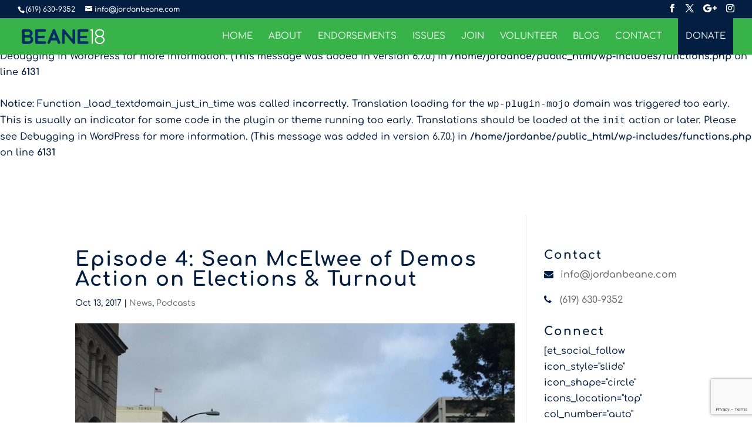

--- FILE ---
content_type: text/html; charset=utf-8
request_url: https://www.google.com/recaptcha/api2/anchor?ar=1&k=6Lc20dMbAAAAAA-8MpmaORq9UKhRmtIcnq-Y6YSH&co=aHR0cHM6Ly9qb3JkYW5iZWFuZS5jb206NDQz&hl=en&v=PoyoqOPhxBO7pBk68S4YbpHZ&size=invisible&anchor-ms=20000&execute-ms=30000&cb=80okwxtdo4ih
body_size: 48584
content:
<!DOCTYPE HTML><html dir="ltr" lang="en"><head><meta http-equiv="Content-Type" content="text/html; charset=UTF-8">
<meta http-equiv="X-UA-Compatible" content="IE=edge">
<title>reCAPTCHA</title>
<style type="text/css">
/* cyrillic-ext */
@font-face {
  font-family: 'Roboto';
  font-style: normal;
  font-weight: 400;
  font-stretch: 100%;
  src: url(//fonts.gstatic.com/s/roboto/v48/KFO7CnqEu92Fr1ME7kSn66aGLdTylUAMa3GUBHMdazTgWw.woff2) format('woff2');
  unicode-range: U+0460-052F, U+1C80-1C8A, U+20B4, U+2DE0-2DFF, U+A640-A69F, U+FE2E-FE2F;
}
/* cyrillic */
@font-face {
  font-family: 'Roboto';
  font-style: normal;
  font-weight: 400;
  font-stretch: 100%;
  src: url(//fonts.gstatic.com/s/roboto/v48/KFO7CnqEu92Fr1ME7kSn66aGLdTylUAMa3iUBHMdazTgWw.woff2) format('woff2');
  unicode-range: U+0301, U+0400-045F, U+0490-0491, U+04B0-04B1, U+2116;
}
/* greek-ext */
@font-face {
  font-family: 'Roboto';
  font-style: normal;
  font-weight: 400;
  font-stretch: 100%;
  src: url(//fonts.gstatic.com/s/roboto/v48/KFO7CnqEu92Fr1ME7kSn66aGLdTylUAMa3CUBHMdazTgWw.woff2) format('woff2');
  unicode-range: U+1F00-1FFF;
}
/* greek */
@font-face {
  font-family: 'Roboto';
  font-style: normal;
  font-weight: 400;
  font-stretch: 100%;
  src: url(//fonts.gstatic.com/s/roboto/v48/KFO7CnqEu92Fr1ME7kSn66aGLdTylUAMa3-UBHMdazTgWw.woff2) format('woff2');
  unicode-range: U+0370-0377, U+037A-037F, U+0384-038A, U+038C, U+038E-03A1, U+03A3-03FF;
}
/* math */
@font-face {
  font-family: 'Roboto';
  font-style: normal;
  font-weight: 400;
  font-stretch: 100%;
  src: url(//fonts.gstatic.com/s/roboto/v48/KFO7CnqEu92Fr1ME7kSn66aGLdTylUAMawCUBHMdazTgWw.woff2) format('woff2');
  unicode-range: U+0302-0303, U+0305, U+0307-0308, U+0310, U+0312, U+0315, U+031A, U+0326-0327, U+032C, U+032F-0330, U+0332-0333, U+0338, U+033A, U+0346, U+034D, U+0391-03A1, U+03A3-03A9, U+03B1-03C9, U+03D1, U+03D5-03D6, U+03F0-03F1, U+03F4-03F5, U+2016-2017, U+2034-2038, U+203C, U+2040, U+2043, U+2047, U+2050, U+2057, U+205F, U+2070-2071, U+2074-208E, U+2090-209C, U+20D0-20DC, U+20E1, U+20E5-20EF, U+2100-2112, U+2114-2115, U+2117-2121, U+2123-214F, U+2190, U+2192, U+2194-21AE, U+21B0-21E5, U+21F1-21F2, U+21F4-2211, U+2213-2214, U+2216-22FF, U+2308-230B, U+2310, U+2319, U+231C-2321, U+2336-237A, U+237C, U+2395, U+239B-23B7, U+23D0, U+23DC-23E1, U+2474-2475, U+25AF, U+25B3, U+25B7, U+25BD, U+25C1, U+25CA, U+25CC, U+25FB, U+266D-266F, U+27C0-27FF, U+2900-2AFF, U+2B0E-2B11, U+2B30-2B4C, U+2BFE, U+3030, U+FF5B, U+FF5D, U+1D400-1D7FF, U+1EE00-1EEFF;
}
/* symbols */
@font-face {
  font-family: 'Roboto';
  font-style: normal;
  font-weight: 400;
  font-stretch: 100%;
  src: url(//fonts.gstatic.com/s/roboto/v48/KFO7CnqEu92Fr1ME7kSn66aGLdTylUAMaxKUBHMdazTgWw.woff2) format('woff2');
  unicode-range: U+0001-000C, U+000E-001F, U+007F-009F, U+20DD-20E0, U+20E2-20E4, U+2150-218F, U+2190, U+2192, U+2194-2199, U+21AF, U+21E6-21F0, U+21F3, U+2218-2219, U+2299, U+22C4-22C6, U+2300-243F, U+2440-244A, U+2460-24FF, U+25A0-27BF, U+2800-28FF, U+2921-2922, U+2981, U+29BF, U+29EB, U+2B00-2BFF, U+4DC0-4DFF, U+FFF9-FFFB, U+10140-1018E, U+10190-1019C, U+101A0, U+101D0-101FD, U+102E0-102FB, U+10E60-10E7E, U+1D2C0-1D2D3, U+1D2E0-1D37F, U+1F000-1F0FF, U+1F100-1F1AD, U+1F1E6-1F1FF, U+1F30D-1F30F, U+1F315, U+1F31C, U+1F31E, U+1F320-1F32C, U+1F336, U+1F378, U+1F37D, U+1F382, U+1F393-1F39F, U+1F3A7-1F3A8, U+1F3AC-1F3AF, U+1F3C2, U+1F3C4-1F3C6, U+1F3CA-1F3CE, U+1F3D4-1F3E0, U+1F3ED, U+1F3F1-1F3F3, U+1F3F5-1F3F7, U+1F408, U+1F415, U+1F41F, U+1F426, U+1F43F, U+1F441-1F442, U+1F444, U+1F446-1F449, U+1F44C-1F44E, U+1F453, U+1F46A, U+1F47D, U+1F4A3, U+1F4B0, U+1F4B3, U+1F4B9, U+1F4BB, U+1F4BF, U+1F4C8-1F4CB, U+1F4D6, U+1F4DA, U+1F4DF, U+1F4E3-1F4E6, U+1F4EA-1F4ED, U+1F4F7, U+1F4F9-1F4FB, U+1F4FD-1F4FE, U+1F503, U+1F507-1F50B, U+1F50D, U+1F512-1F513, U+1F53E-1F54A, U+1F54F-1F5FA, U+1F610, U+1F650-1F67F, U+1F687, U+1F68D, U+1F691, U+1F694, U+1F698, U+1F6AD, U+1F6B2, U+1F6B9-1F6BA, U+1F6BC, U+1F6C6-1F6CF, U+1F6D3-1F6D7, U+1F6E0-1F6EA, U+1F6F0-1F6F3, U+1F6F7-1F6FC, U+1F700-1F7FF, U+1F800-1F80B, U+1F810-1F847, U+1F850-1F859, U+1F860-1F887, U+1F890-1F8AD, U+1F8B0-1F8BB, U+1F8C0-1F8C1, U+1F900-1F90B, U+1F93B, U+1F946, U+1F984, U+1F996, U+1F9E9, U+1FA00-1FA6F, U+1FA70-1FA7C, U+1FA80-1FA89, U+1FA8F-1FAC6, U+1FACE-1FADC, U+1FADF-1FAE9, U+1FAF0-1FAF8, U+1FB00-1FBFF;
}
/* vietnamese */
@font-face {
  font-family: 'Roboto';
  font-style: normal;
  font-weight: 400;
  font-stretch: 100%;
  src: url(//fonts.gstatic.com/s/roboto/v48/KFO7CnqEu92Fr1ME7kSn66aGLdTylUAMa3OUBHMdazTgWw.woff2) format('woff2');
  unicode-range: U+0102-0103, U+0110-0111, U+0128-0129, U+0168-0169, U+01A0-01A1, U+01AF-01B0, U+0300-0301, U+0303-0304, U+0308-0309, U+0323, U+0329, U+1EA0-1EF9, U+20AB;
}
/* latin-ext */
@font-face {
  font-family: 'Roboto';
  font-style: normal;
  font-weight: 400;
  font-stretch: 100%;
  src: url(//fonts.gstatic.com/s/roboto/v48/KFO7CnqEu92Fr1ME7kSn66aGLdTylUAMa3KUBHMdazTgWw.woff2) format('woff2');
  unicode-range: U+0100-02BA, U+02BD-02C5, U+02C7-02CC, U+02CE-02D7, U+02DD-02FF, U+0304, U+0308, U+0329, U+1D00-1DBF, U+1E00-1E9F, U+1EF2-1EFF, U+2020, U+20A0-20AB, U+20AD-20C0, U+2113, U+2C60-2C7F, U+A720-A7FF;
}
/* latin */
@font-face {
  font-family: 'Roboto';
  font-style: normal;
  font-weight: 400;
  font-stretch: 100%;
  src: url(//fonts.gstatic.com/s/roboto/v48/KFO7CnqEu92Fr1ME7kSn66aGLdTylUAMa3yUBHMdazQ.woff2) format('woff2');
  unicode-range: U+0000-00FF, U+0131, U+0152-0153, U+02BB-02BC, U+02C6, U+02DA, U+02DC, U+0304, U+0308, U+0329, U+2000-206F, U+20AC, U+2122, U+2191, U+2193, U+2212, U+2215, U+FEFF, U+FFFD;
}
/* cyrillic-ext */
@font-face {
  font-family: 'Roboto';
  font-style: normal;
  font-weight: 500;
  font-stretch: 100%;
  src: url(//fonts.gstatic.com/s/roboto/v48/KFO7CnqEu92Fr1ME7kSn66aGLdTylUAMa3GUBHMdazTgWw.woff2) format('woff2');
  unicode-range: U+0460-052F, U+1C80-1C8A, U+20B4, U+2DE0-2DFF, U+A640-A69F, U+FE2E-FE2F;
}
/* cyrillic */
@font-face {
  font-family: 'Roboto';
  font-style: normal;
  font-weight: 500;
  font-stretch: 100%;
  src: url(//fonts.gstatic.com/s/roboto/v48/KFO7CnqEu92Fr1ME7kSn66aGLdTylUAMa3iUBHMdazTgWw.woff2) format('woff2');
  unicode-range: U+0301, U+0400-045F, U+0490-0491, U+04B0-04B1, U+2116;
}
/* greek-ext */
@font-face {
  font-family: 'Roboto';
  font-style: normal;
  font-weight: 500;
  font-stretch: 100%;
  src: url(//fonts.gstatic.com/s/roboto/v48/KFO7CnqEu92Fr1ME7kSn66aGLdTylUAMa3CUBHMdazTgWw.woff2) format('woff2');
  unicode-range: U+1F00-1FFF;
}
/* greek */
@font-face {
  font-family: 'Roboto';
  font-style: normal;
  font-weight: 500;
  font-stretch: 100%;
  src: url(//fonts.gstatic.com/s/roboto/v48/KFO7CnqEu92Fr1ME7kSn66aGLdTylUAMa3-UBHMdazTgWw.woff2) format('woff2');
  unicode-range: U+0370-0377, U+037A-037F, U+0384-038A, U+038C, U+038E-03A1, U+03A3-03FF;
}
/* math */
@font-face {
  font-family: 'Roboto';
  font-style: normal;
  font-weight: 500;
  font-stretch: 100%;
  src: url(//fonts.gstatic.com/s/roboto/v48/KFO7CnqEu92Fr1ME7kSn66aGLdTylUAMawCUBHMdazTgWw.woff2) format('woff2');
  unicode-range: U+0302-0303, U+0305, U+0307-0308, U+0310, U+0312, U+0315, U+031A, U+0326-0327, U+032C, U+032F-0330, U+0332-0333, U+0338, U+033A, U+0346, U+034D, U+0391-03A1, U+03A3-03A9, U+03B1-03C9, U+03D1, U+03D5-03D6, U+03F0-03F1, U+03F4-03F5, U+2016-2017, U+2034-2038, U+203C, U+2040, U+2043, U+2047, U+2050, U+2057, U+205F, U+2070-2071, U+2074-208E, U+2090-209C, U+20D0-20DC, U+20E1, U+20E5-20EF, U+2100-2112, U+2114-2115, U+2117-2121, U+2123-214F, U+2190, U+2192, U+2194-21AE, U+21B0-21E5, U+21F1-21F2, U+21F4-2211, U+2213-2214, U+2216-22FF, U+2308-230B, U+2310, U+2319, U+231C-2321, U+2336-237A, U+237C, U+2395, U+239B-23B7, U+23D0, U+23DC-23E1, U+2474-2475, U+25AF, U+25B3, U+25B7, U+25BD, U+25C1, U+25CA, U+25CC, U+25FB, U+266D-266F, U+27C0-27FF, U+2900-2AFF, U+2B0E-2B11, U+2B30-2B4C, U+2BFE, U+3030, U+FF5B, U+FF5D, U+1D400-1D7FF, U+1EE00-1EEFF;
}
/* symbols */
@font-face {
  font-family: 'Roboto';
  font-style: normal;
  font-weight: 500;
  font-stretch: 100%;
  src: url(//fonts.gstatic.com/s/roboto/v48/KFO7CnqEu92Fr1ME7kSn66aGLdTylUAMaxKUBHMdazTgWw.woff2) format('woff2');
  unicode-range: U+0001-000C, U+000E-001F, U+007F-009F, U+20DD-20E0, U+20E2-20E4, U+2150-218F, U+2190, U+2192, U+2194-2199, U+21AF, U+21E6-21F0, U+21F3, U+2218-2219, U+2299, U+22C4-22C6, U+2300-243F, U+2440-244A, U+2460-24FF, U+25A0-27BF, U+2800-28FF, U+2921-2922, U+2981, U+29BF, U+29EB, U+2B00-2BFF, U+4DC0-4DFF, U+FFF9-FFFB, U+10140-1018E, U+10190-1019C, U+101A0, U+101D0-101FD, U+102E0-102FB, U+10E60-10E7E, U+1D2C0-1D2D3, U+1D2E0-1D37F, U+1F000-1F0FF, U+1F100-1F1AD, U+1F1E6-1F1FF, U+1F30D-1F30F, U+1F315, U+1F31C, U+1F31E, U+1F320-1F32C, U+1F336, U+1F378, U+1F37D, U+1F382, U+1F393-1F39F, U+1F3A7-1F3A8, U+1F3AC-1F3AF, U+1F3C2, U+1F3C4-1F3C6, U+1F3CA-1F3CE, U+1F3D4-1F3E0, U+1F3ED, U+1F3F1-1F3F3, U+1F3F5-1F3F7, U+1F408, U+1F415, U+1F41F, U+1F426, U+1F43F, U+1F441-1F442, U+1F444, U+1F446-1F449, U+1F44C-1F44E, U+1F453, U+1F46A, U+1F47D, U+1F4A3, U+1F4B0, U+1F4B3, U+1F4B9, U+1F4BB, U+1F4BF, U+1F4C8-1F4CB, U+1F4D6, U+1F4DA, U+1F4DF, U+1F4E3-1F4E6, U+1F4EA-1F4ED, U+1F4F7, U+1F4F9-1F4FB, U+1F4FD-1F4FE, U+1F503, U+1F507-1F50B, U+1F50D, U+1F512-1F513, U+1F53E-1F54A, U+1F54F-1F5FA, U+1F610, U+1F650-1F67F, U+1F687, U+1F68D, U+1F691, U+1F694, U+1F698, U+1F6AD, U+1F6B2, U+1F6B9-1F6BA, U+1F6BC, U+1F6C6-1F6CF, U+1F6D3-1F6D7, U+1F6E0-1F6EA, U+1F6F0-1F6F3, U+1F6F7-1F6FC, U+1F700-1F7FF, U+1F800-1F80B, U+1F810-1F847, U+1F850-1F859, U+1F860-1F887, U+1F890-1F8AD, U+1F8B0-1F8BB, U+1F8C0-1F8C1, U+1F900-1F90B, U+1F93B, U+1F946, U+1F984, U+1F996, U+1F9E9, U+1FA00-1FA6F, U+1FA70-1FA7C, U+1FA80-1FA89, U+1FA8F-1FAC6, U+1FACE-1FADC, U+1FADF-1FAE9, U+1FAF0-1FAF8, U+1FB00-1FBFF;
}
/* vietnamese */
@font-face {
  font-family: 'Roboto';
  font-style: normal;
  font-weight: 500;
  font-stretch: 100%;
  src: url(//fonts.gstatic.com/s/roboto/v48/KFO7CnqEu92Fr1ME7kSn66aGLdTylUAMa3OUBHMdazTgWw.woff2) format('woff2');
  unicode-range: U+0102-0103, U+0110-0111, U+0128-0129, U+0168-0169, U+01A0-01A1, U+01AF-01B0, U+0300-0301, U+0303-0304, U+0308-0309, U+0323, U+0329, U+1EA0-1EF9, U+20AB;
}
/* latin-ext */
@font-face {
  font-family: 'Roboto';
  font-style: normal;
  font-weight: 500;
  font-stretch: 100%;
  src: url(//fonts.gstatic.com/s/roboto/v48/KFO7CnqEu92Fr1ME7kSn66aGLdTylUAMa3KUBHMdazTgWw.woff2) format('woff2');
  unicode-range: U+0100-02BA, U+02BD-02C5, U+02C7-02CC, U+02CE-02D7, U+02DD-02FF, U+0304, U+0308, U+0329, U+1D00-1DBF, U+1E00-1E9F, U+1EF2-1EFF, U+2020, U+20A0-20AB, U+20AD-20C0, U+2113, U+2C60-2C7F, U+A720-A7FF;
}
/* latin */
@font-face {
  font-family: 'Roboto';
  font-style: normal;
  font-weight: 500;
  font-stretch: 100%;
  src: url(//fonts.gstatic.com/s/roboto/v48/KFO7CnqEu92Fr1ME7kSn66aGLdTylUAMa3yUBHMdazQ.woff2) format('woff2');
  unicode-range: U+0000-00FF, U+0131, U+0152-0153, U+02BB-02BC, U+02C6, U+02DA, U+02DC, U+0304, U+0308, U+0329, U+2000-206F, U+20AC, U+2122, U+2191, U+2193, U+2212, U+2215, U+FEFF, U+FFFD;
}
/* cyrillic-ext */
@font-face {
  font-family: 'Roboto';
  font-style: normal;
  font-weight: 900;
  font-stretch: 100%;
  src: url(//fonts.gstatic.com/s/roboto/v48/KFO7CnqEu92Fr1ME7kSn66aGLdTylUAMa3GUBHMdazTgWw.woff2) format('woff2');
  unicode-range: U+0460-052F, U+1C80-1C8A, U+20B4, U+2DE0-2DFF, U+A640-A69F, U+FE2E-FE2F;
}
/* cyrillic */
@font-face {
  font-family: 'Roboto';
  font-style: normal;
  font-weight: 900;
  font-stretch: 100%;
  src: url(//fonts.gstatic.com/s/roboto/v48/KFO7CnqEu92Fr1ME7kSn66aGLdTylUAMa3iUBHMdazTgWw.woff2) format('woff2');
  unicode-range: U+0301, U+0400-045F, U+0490-0491, U+04B0-04B1, U+2116;
}
/* greek-ext */
@font-face {
  font-family: 'Roboto';
  font-style: normal;
  font-weight: 900;
  font-stretch: 100%;
  src: url(//fonts.gstatic.com/s/roboto/v48/KFO7CnqEu92Fr1ME7kSn66aGLdTylUAMa3CUBHMdazTgWw.woff2) format('woff2');
  unicode-range: U+1F00-1FFF;
}
/* greek */
@font-face {
  font-family: 'Roboto';
  font-style: normal;
  font-weight: 900;
  font-stretch: 100%;
  src: url(//fonts.gstatic.com/s/roboto/v48/KFO7CnqEu92Fr1ME7kSn66aGLdTylUAMa3-UBHMdazTgWw.woff2) format('woff2');
  unicode-range: U+0370-0377, U+037A-037F, U+0384-038A, U+038C, U+038E-03A1, U+03A3-03FF;
}
/* math */
@font-face {
  font-family: 'Roboto';
  font-style: normal;
  font-weight: 900;
  font-stretch: 100%;
  src: url(//fonts.gstatic.com/s/roboto/v48/KFO7CnqEu92Fr1ME7kSn66aGLdTylUAMawCUBHMdazTgWw.woff2) format('woff2');
  unicode-range: U+0302-0303, U+0305, U+0307-0308, U+0310, U+0312, U+0315, U+031A, U+0326-0327, U+032C, U+032F-0330, U+0332-0333, U+0338, U+033A, U+0346, U+034D, U+0391-03A1, U+03A3-03A9, U+03B1-03C9, U+03D1, U+03D5-03D6, U+03F0-03F1, U+03F4-03F5, U+2016-2017, U+2034-2038, U+203C, U+2040, U+2043, U+2047, U+2050, U+2057, U+205F, U+2070-2071, U+2074-208E, U+2090-209C, U+20D0-20DC, U+20E1, U+20E5-20EF, U+2100-2112, U+2114-2115, U+2117-2121, U+2123-214F, U+2190, U+2192, U+2194-21AE, U+21B0-21E5, U+21F1-21F2, U+21F4-2211, U+2213-2214, U+2216-22FF, U+2308-230B, U+2310, U+2319, U+231C-2321, U+2336-237A, U+237C, U+2395, U+239B-23B7, U+23D0, U+23DC-23E1, U+2474-2475, U+25AF, U+25B3, U+25B7, U+25BD, U+25C1, U+25CA, U+25CC, U+25FB, U+266D-266F, U+27C0-27FF, U+2900-2AFF, U+2B0E-2B11, U+2B30-2B4C, U+2BFE, U+3030, U+FF5B, U+FF5D, U+1D400-1D7FF, U+1EE00-1EEFF;
}
/* symbols */
@font-face {
  font-family: 'Roboto';
  font-style: normal;
  font-weight: 900;
  font-stretch: 100%;
  src: url(//fonts.gstatic.com/s/roboto/v48/KFO7CnqEu92Fr1ME7kSn66aGLdTylUAMaxKUBHMdazTgWw.woff2) format('woff2');
  unicode-range: U+0001-000C, U+000E-001F, U+007F-009F, U+20DD-20E0, U+20E2-20E4, U+2150-218F, U+2190, U+2192, U+2194-2199, U+21AF, U+21E6-21F0, U+21F3, U+2218-2219, U+2299, U+22C4-22C6, U+2300-243F, U+2440-244A, U+2460-24FF, U+25A0-27BF, U+2800-28FF, U+2921-2922, U+2981, U+29BF, U+29EB, U+2B00-2BFF, U+4DC0-4DFF, U+FFF9-FFFB, U+10140-1018E, U+10190-1019C, U+101A0, U+101D0-101FD, U+102E0-102FB, U+10E60-10E7E, U+1D2C0-1D2D3, U+1D2E0-1D37F, U+1F000-1F0FF, U+1F100-1F1AD, U+1F1E6-1F1FF, U+1F30D-1F30F, U+1F315, U+1F31C, U+1F31E, U+1F320-1F32C, U+1F336, U+1F378, U+1F37D, U+1F382, U+1F393-1F39F, U+1F3A7-1F3A8, U+1F3AC-1F3AF, U+1F3C2, U+1F3C4-1F3C6, U+1F3CA-1F3CE, U+1F3D4-1F3E0, U+1F3ED, U+1F3F1-1F3F3, U+1F3F5-1F3F7, U+1F408, U+1F415, U+1F41F, U+1F426, U+1F43F, U+1F441-1F442, U+1F444, U+1F446-1F449, U+1F44C-1F44E, U+1F453, U+1F46A, U+1F47D, U+1F4A3, U+1F4B0, U+1F4B3, U+1F4B9, U+1F4BB, U+1F4BF, U+1F4C8-1F4CB, U+1F4D6, U+1F4DA, U+1F4DF, U+1F4E3-1F4E6, U+1F4EA-1F4ED, U+1F4F7, U+1F4F9-1F4FB, U+1F4FD-1F4FE, U+1F503, U+1F507-1F50B, U+1F50D, U+1F512-1F513, U+1F53E-1F54A, U+1F54F-1F5FA, U+1F610, U+1F650-1F67F, U+1F687, U+1F68D, U+1F691, U+1F694, U+1F698, U+1F6AD, U+1F6B2, U+1F6B9-1F6BA, U+1F6BC, U+1F6C6-1F6CF, U+1F6D3-1F6D7, U+1F6E0-1F6EA, U+1F6F0-1F6F3, U+1F6F7-1F6FC, U+1F700-1F7FF, U+1F800-1F80B, U+1F810-1F847, U+1F850-1F859, U+1F860-1F887, U+1F890-1F8AD, U+1F8B0-1F8BB, U+1F8C0-1F8C1, U+1F900-1F90B, U+1F93B, U+1F946, U+1F984, U+1F996, U+1F9E9, U+1FA00-1FA6F, U+1FA70-1FA7C, U+1FA80-1FA89, U+1FA8F-1FAC6, U+1FACE-1FADC, U+1FADF-1FAE9, U+1FAF0-1FAF8, U+1FB00-1FBFF;
}
/* vietnamese */
@font-face {
  font-family: 'Roboto';
  font-style: normal;
  font-weight: 900;
  font-stretch: 100%;
  src: url(//fonts.gstatic.com/s/roboto/v48/KFO7CnqEu92Fr1ME7kSn66aGLdTylUAMa3OUBHMdazTgWw.woff2) format('woff2');
  unicode-range: U+0102-0103, U+0110-0111, U+0128-0129, U+0168-0169, U+01A0-01A1, U+01AF-01B0, U+0300-0301, U+0303-0304, U+0308-0309, U+0323, U+0329, U+1EA0-1EF9, U+20AB;
}
/* latin-ext */
@font-face {
  font-family: 'Roboto';
  font-style: normal;
  font-weight: 900;
  font-stretch: 100%;
  src: url(//fonts.gstatic.com/s/roboto/v48/KFO7CnqEu92Fr1ME7kSn66aGLdTylUAMa3KUBHMdazTgWw.woff2) format('woff2');
  unicode-range: U+0100-02BA, U+02BD-02C5, U+02C7-02CC, U+02CE-02D7, U+02DD-02FF, U+0304, U+0308, U+0329, U+1D00-1DBF, U+1E00-1E9F, U+1EF2-1EFF, U+2020, U+20A0-20AB, U+20AD-20C0, U+2113, U+2C60-2C7F, U+A720-A7FF;
}
/* latin */
@font-face {
  font-family: 'Roboto';
  font-style: normal;
  font-weight: 900;
  font-stretch: 100%;
  src: url(//fonts.gstatic.com/s/roboto/v48/KFO7CnqEu92Fr1ME7kSn66aGLdTylUAMa3yUBHMdazQ.woff2) format('woff2');
  unicode-range: U+0000-00FF, U+0131, U+0152-0153, U+02BB-02BC, U+02C6, U+02DA, U+02DC, U+0304, U+0308, U+0329, U+2000-206F, U+20AC, U+2122, U+2191, U+2193, U+2212, U+2215, U+FEFF, U+FFFD;
}

</style>
<link rel="stylesheet" type="text/css" href="https://www.gstatic.com/recaptcha/releases/PoyoqOPhxBO7pBk68S4YbpHZ/styles__ltr.css">
<script nonce="0iA-6th7iC1WEzoseXz-3g" type="text/javascript">window['__recaptcha_api'] = 'https://www.google.com/recaptcha/api2/';</script>
<script type="text/javascript" src="https://www.gstatic.com/recaptcha/releases/PoyoqOPhxBO7pBk68S4YbpHZ/recaptcha__en.js" nonce="0iA-6th7iC1WEzoseXz-3g">
      
    </script></head>
<body><div id="rc-anchor-alert" class="rc-anchor-alert"></div>
<input type="hidden" id="recaptcha-token" value="[base64]">
<script type="text/javascript" nonce="0iA-6th7iC1WEzoseXz-3g">
      recaptcha.anchor.Main.init("[\x22ainput\x22,[\x22bgdata\x22,\x22\x22,\[base64]/[base64]/[base64]/[base64]/[base64]/[base64]/[base64]/[base64]/[base64]/[base64]\\u003d\x22,\[base64]\x22,\x22w7orw6EhesKUw406LmzDrCNfwrAHw7rCj8OyJRsReMOVHx3DtWzCnQ1eFTsnwo5nworCvQbDvCDDmnBtwofCuknDg2JPwpUVwpPCnAPDjMK0w6QDFEYmG8KCw5/CgcOyw7bDhsOgwrXCpm8bXsO6w6pEw43DscK6EEtiwq3DrWQ9a8KKw7zCp8OIGMOvwrA9GMO5EsKnUmlDw4QNEsOsw5TDjiPCusOASDoTYBsbw6/Ckx1XwrLDvz58Q8K0wqBuVsOFw6HDsknDm8OkwrvDqlxvEjbDp8KzNUHDhVRzOTfDp8OowpPDj8OnwpfCuD3CpMKaNhHCj8KRwooaw4zDkn5nw6IAAcKrWcKXwqzDrsKBaF1rw4bDoxYcezxibcKnw5RTY8OQwofCmVrDuwVsecOCGAfCscOOwq7DtsK/wofDnVtUcSwyTRRDBsK2w7pZXHDDncK0HcKJbQDCkx7ChQDCl8Oww47CpDfDu8KSwq3CsMOuNcOjI8OkB1/Ct24fbcKmw4DDr8KswoHDiMK4w4Vtwq1Lw6TDlcKxS8KEwo/Ck37CtMKYd2jDp8OkwrImOB7CrMKVFsOrD8KRw4fCv8KvWD/Cv17CnsK7w4krwq95w4t0dX87LDlIwoTCnDjDpBtqQg5Qw4QPVRAtIsOjJ3Nzw6g0HgcWwrYhV8KPbsKKTRHDlm/Dt8K3w73DuWTCr8OzMxkCA2nCr8KTw67DosKpecOXL8Oiw67Ct0vDqMKaHEXChMKyH8O9wobDpsONTDzCmjXDs0PDtsOCUcOTUsOPVcOlwok1G8OJwrHCncO/[base64]/CnCpfPsOFJMKjVWHDhQvDqCoaPMKawo/[base64]/CmsKqWcOzUcKow4TCucKDwr/DrB/CncOhw6DDiMO0BTBmwrjCjMOYwonDpwA5w5rDnMKdw7vCoABVw7lBOcKIDgrClMKPw6kUW8OJCHDDmVpnCkxHVsObwoReKlzDsVDCtg5VE35OcDLDqMOAwqXDu1LDmR4MRClHwo4aDnwfwqXCt8Kewqd2wql5w7vDrsKMwp0Qw7MqwpbCnD7CnAbCrMK+w7LDnDHCmE/DpcObwrctwopjwpdxDsOmwqvCvwc6U8Kww7Yyc8O8NsOKVcKmeDVKbMKwVcOiNEs0WC1Rw4lrw5/Dryw5c8O6X0INw6NJO1rChjzDqMOxw7o3wr/[base64]/CsknCosOWJMK8D2FrLMKgRi7CtsOXTiJ1J8OCJsK1w6YbwpfDlQs/BMKdw7lpWB3DsMK/[base64]/[base64]/[base64]/wrcywoM3N8KJwpkcGcKawonCjsKWW8KqLR52w4bCr8KxBDFZBH/ChsK0wozCgT3ClSXCssKZODXDkMONw77ChQIAf8OxwqImaVU3I8OAwrXDiU/Dj2sww5d3dsKgXQh7wqTDo8OiFFAWeCLDlcK6EiXCiw3CoMK9McOFV0c/[base64]/[base64]/Dkl0hIzbCmCAxw7UrwoN4wo7CjF3DtcOewp7Dugxow77CrMOBIifCjMOGw5NDwqzCqTRuw5NIwpIGw5Q1w5HDncKqDsOowqNqwopZGcKyBsOZSSDCrCHCncODSMKpLcKow4pew5tXOcOdw745wqxaw6s1IsOPwqzCiMOaZgghw5U4w7/CncO8DcKIw6bCm8K9w4AZw7/DisKgwrPDjsOzEysowqtzwrstOxAGw4xlIsOeHsOQw5lPwothw67CqcKKw7p/[base64]/Cj8KFImF5w7sTbnxAw6YFSSlKAMOWw6HCoC08d8OkRsOoZcKmw7xww4HDiSlyw6HDqMOYf8OVPsKnO8K8wqIieWPClU3CisOkasOdMVjDgF8mdxM/wrpzw7LDmsO9wrhlZcOXw6tkw5HCklUWwqPDsnfDv8KXRV5cwrdhUltFw4PDkG3Dg8OQesKIaD10X8OVwqTCtTzCr8K8eMKgwqzCgnLDrggAM8KgCHPCjMKiwqVNwqjDhEHCk1Bmw5d6dBLDpsK2LMOfw5/[base64]/MB9pRCE0KlDCucOfwr86wpDCgMKfwp0iL3o1L2s9UcOZVMOuw615KsKKw4owwopNw7/DiybDoBfCkMKOGGUEw6XCoChuw7LDtcKxw7c8w4txGMOzwqIELsK2w4IYw7LDrsOkSMKcw6nDh8OLWMKzIcKlS8OFHAXCmS7DkBpfw5/CuW5TKC/DvsOtPMOlwpZVwrwVK8O6wqHDssK1Ny3Dv3RZw7/Dv2rCgWV/w7d4w6TChAw7fTdlw6/CnWsSwrnDnsK9w7Q0wpEjw6nCjMKwZQo+CyzDmVd8YMOAO8KnWwnCicOzfglhw6PDrcKMw5LCvmHChsKfFGRPw5Jzw4TDv0HDusOSw7XCmMKRwoDDvcKrwolkRMKUIkRywrwYUXhNw5s0wqvChsOfw65sLMKTcMOHIsKpE1TCk3/DkQABwpXCncOFWyFicmXDsygRB2/Di8KHXUPCqSPDvG/CmykawoRzLxPCv8OoGsKIwpDCpcO2w6jClVwJEsKEfwbDvsK9w7DCsS/CvQ/ClMOaR8OkS8Kfw5xwwqfDsjVMAmpTwrl9wo5MEXU6XwZ5w6o+w7JNwpfDuV8UCVLCmMKuw4N/w6cEw67CssKywqfDrMK+YsO9UiFYw5RQw7g+w5VMw7NXwobDhSTCjArCpcOiwrE6PVxdwo/[base64]/w5/CnhohwpLCsl/Dj2UVdXrDlA5Nwo0WHcO3w78lw7l9wrMGw5kZw7NwPMKIw444wonDsRcHMRHDiMKeRcOofsOKw6A9ZsOXRwnDvGgUwq7DjS3Do2dLwpEdw50YDCE/UBzDrjTCmcO+P8OAREfDqsKZw4UyDjhOw47CpcKzWi7DrhNhw5PDk8Ocw4jCqcK5ZcOQTmtGGhFBwq1bw6BZw49twqrCil/DpVvDmgB2w43Dr1Y6w4hUckt7w5HCuSnCssK1Dy11D1vDk3DCjcKQaV/Ck8OZwodDKSJcwpBAC8O1CcKnw5QLw7NpYMK3TcKUwo8DwrjCi1nDmcKrwph2E8K3w45ecDDCjlxOHsOZDMObFMO8D8K/ZUnDqSfDjHbDmD7Dn3TDhsK2w65JwpgLwq3Cl8KWwrrCui5Jwpc1LMKfw5/DtsKrw5fDmAlgXsOdUMKSw7JpKz/[base64]/DiwMzwpIIb8K8wqbDkMKRwpTCk8OwDSHDsARvwrnDu8O5MsODw48/w4zCmU3DjSnDqU3CrHwYDcOwEVjDnBNiwonDizpnwphaw6kIaVvDkMO+I8Kdc8K9C8O1WMKiMcOERiUPBMKACcKzVHsSwqvCjyfCpGfCnWXCik7DhGlNw5ARF8OaYGApwrTDgzQsIRnCp38Vw7XDjWvDusOow4XCj0RQw4PCqQZIwqHDpcONw5/DscKSMTbCrcKWcmEdwr00wr5Pwq/DiELDrATDu39We8K8w44RWcKQwrcicQnDgsOAHBR7DMKswpbDoCXCliUNBl9uw4TCq8KNPsKdwp9Gw5EFwpMnw70/[base64]/WmYkw7PCv8KrGcOnUGjCqMOGw7jCmsKdw7HDpDBtw7clRRRjwp9AY2YtAV/DtMOlA0HDtU3DgWvDscOBCmvDhMK6FhjCgm3DkSQHf8OGwonDq3/Cp2YTAFzDjEzDqsKOwp8fBG4iasOBQsKrwoPCpMOFDQ7Dhl7Dv8OPL8OSwrLDiMKXYkDDlXzChS9cwqLDusOuRsKtWCxeJ2vCpMKgI8O/JMKXEnzCksKXKcK7XjHDrQTDusOvGMKmwq92woPDiMOIw6nDrQktMW7DuEkcwpvCj8KNZ8KUwqHDqy/Cm8KOw67DtsK/[base64]/Rw18w6LCgwoGScKPwpDDkMKxw6HCosODdcKOw4DDvsKeVMOkw6fDq8Klw6DDnloTLXEHw73DoDXCnHIPw7glOG95wowFcMO+wqkuwonDu8KXK8K/O1lGeF/Du8ORKF5AWsKww7gjJcOTw6bDjHU/asKZOMOMw7PDvjPDisOQw7ljKsOuw5jDsSxywo/CicO0wp8aRToGUsOmLgXCnm98wqN5w7fCsx7CoQLDocKVwpUOwrDDvlvChsKVw7/CpAvDrcKuQMOxw6QgWUrCj8KlEzUmw7lNw43ChcOuw4PDgcOyT8KSwoNbRhrDp8Ohb8KISMOYWMO/wqnCshHCqsK2wrTCqBNZHnUow4USVxfChMKGH1dMRnRWw6R9w7zCs8KlLS/CucOZEnjDisO5w4nCm3fCgcKaRMKHeMKcwrlvwql2w4rDvDrDoSjCkcKkwqRWZH5fBcKnwrrCgWTDq8KkJyPDn2ZtwqvCnMOew5UWwr/Cl8KQwqfDs0vCi1EyVTzCvDUjUsKsVsOEwqAdS8KAFcOmJ294w6vCjMOPfk7DlcKSwrx+UnHDo8O2w6VUwogLDcOFA8K1OhTDlFU9DMKpw5PDpisjTsOlFMOTw64VZsKwwpwUCS08wr0gQ3/Cu8ODwodaOi/DsEliHB7DjDYPLMOdwpbCvhVnw7PDmMKLw4IBCMKAw7vDlMOsCsORw77DnSLCj04EdcKOwpsKw4N7FsKHwpYNTMK0w6HChFt/NBfDmi4ySVcvwrnCgyTDmsOuw4jDs1wODsKJc13ClUbDp1XDiT3DpwnDkcKUw7bDg1NmwowQf8ONwrnCvTPCmMOMd8Okw4zDgT8xQkLDg8O8wo/DhntOHkjDr8KDW8Omw7ZuwpjDu8Owf1HCmjrCoTjCi8KowqLDl3dFccOIOsOJAcK7w5cJwpfCq0/[base64]/[base64]/[base64]/Y1NkEWBDNzLDu3lGLsONVMO7wovDmMK2QkdGcsOjFyIDacK3w6/DtytkwrVPdj7ColBWVH3Dn8Oyw63CuMKlRyjCj3V4OR/DmWDDr8KHYXLCr2FmwqXCk8KYwpHDhT3DrhQ1w7/ClcKkwpF/w5HCqMOFU8O8C8Kpw7jCmcOrBxIKU0TCu8OweMOKwpoFfMK1ABHCpcOMHsOzMUvDmVbCgcOHwq/Cs0bCt8KEMMOUw4DCuxQ/MxLDs3MwwpnDsMOaY8OcFcOKGMKew5jCpGLCicKPw6TCqcOsPjBXw5fCucKRwpvCnhFzZMK1w5DDohF5w6bCusKdw6PDgcKwwrHDmsOoT8Oewo/[base64]/[base64]/FcKdw60YRcK5Q2HCvR/[base64]/CjEnDiMObEhLDkz3CtMO7NVhSwrF8w5PDn8OSw4ZEOhjCtcOgOnB4NWMCIcOXwptbwr9/DDwBw69bwoDCrcOSw77DicObwoJQasKAw69uw6/DvsO7w4F6RsOVdyzDkMOTwrBpKsKDw4TCqsOaN8K7wr9tw7p9w7R0wobDq8Obw6oow6TComLClGQ/w6jCtUfCt016CGnCp3TDvcOUw43DqHrCg8Krw6/ChF/DhcK7dMOPw5DCssOQag1GwqDCpsOTeGjDu2Bqw5XDoBcgwoxULibDtCk8w5cDFxvDvBjDqHDCpmltOm8/GcOkw6ACA8KRIz/Dp8OFw4zDtMO0X8OBZMKHwqXDoRLDu8OacXJSwrzDkyTDi8OIIcKUFMKVw6TDkMKYSMKMw6vCgsK+SsO3wr/DrMKLwprCscKoRCBWwonDghzCv8Onwp9aRMOxw71SX8KtGMO3O3HCkcOoB8KvQMOLwqZNW8KQw4PCgnI8wppKKSE4V8O4ChrDv24gB8KaW8K4w6jDpnfCg0DDpkUdw53CsGw5wp/CqD1aNUTDosKUw755w68wBmTCv0Z5w4jCqDw1S3nCgsOEwqHDgW4ROsK3w4tIwoTCuMKqwoHDpsKPGsKowqMBK8O0V8KjfcODOHIFwq7ChsKhO8K/ezxgAcOtXhnDlcO5w4klRGTCkF/DiSbCncOXw5bDtSTCvyzCqsO4wpgtw7R/wpYdwq3CtsKNwrXCuxp5w4FaJFnDhcKxwoxNfnAbWG5mbWHDhcOXWAA6WFlSWsKCO8OOO8OobjvCvcOzLDfDhsKVLsODw4HDugFkDicswrUnXMObwovCtCsgIsKPcwjDrMObwr9Hw50QKMOUEz/CpAHCojFxw6gtw7HCuMKww6nCsCEEMGlYZsOgIsO6K8OXw6zDux1uwq7DncOofDslcMOHTsOdw4bDmsO3NT/DicK1w556w7QwXALDkMKwPjHCmlYTw4bDgMKxLsK+w4vCsVE7w6rDhMKWGsOrB8OqwrsFAUnCnCM1RmBow4HCsm4zEcKDw4DCphbDlsOFwoIKFg/CnHjCmcOkwpJ6UUFuwrMWd0jCngvCiMOfWwUkwqrDr0slSVRbR2gWGCLDhWc+w4YxwqUeH8OHw5ArdMOdUMO+woJLw6A4XgBew6DDvGRRw5czLcKdw4QiwqvDtnzCmBMrV8O+wo1MwpFDcMKKwqLDswrDpRHDgcKiwrzDqHJpXSYdwpXDgjEOw5/Dhz/Cv1PCsW0twqF4YsKAw7wjwpMKw7Q6RsK8wpzCscK4w71qDG3Dp8O0EA0DMMKLTMOkNQHDs8KhOsKMDDVIf8KRG1nCnsODw77DhsOpNHbDscO0w5XDhcKICDkAwofDuGDCoGo0w6EhP8Kow7YdwqYIXMKxwojCmA3Dkx8iwp/Ds8KuHDPClsOgw4o2F8K6FCHDqVfDpcOhw7nDlzXChcKwYwvDnmXDjBJ1QcKPw6sLw5QWw5sZwqB/wpkOYkZqLEBvWMKgwqbDvsKtYBDCmErCj8Oew7lfwqXCr8KPehvCs1BOYsOZD8OtKhDCqwMDP8KwLDXClGPDpg83wpogI0/DjSY7w4Y/YXrDk3bDs8ONRDbDnw/DumrDqsKeOA00A08wwqpVwq1owppVUCdrw4/[base64]/Cr8Oha8OnR3vClsO1Oh7CqBvCkhYGw5fDtmcBYsK9wpzDv1gtARcyw4HCsMOHIQVvCMOUIMO1w7PCi0zCo8OtPcKTwpRBw6vCk8OBw6/Dr1LCmkbDtcO/wpnCu1jCuDfCo8Kyw6Njw5ZJw7UWdhgpw6XDh8Ksw54twrbDmMKNXsOJwpxhA8O8w5QhMWLCmSFmw5BEw5l+w7E0wr7DucKqGm/Cg1/DiivCuDPDqcKNwqPCr8OyecKLfcOQXA1lw6RMwoXCkn/[base64]/Dl24MecOCwo57SkVrXCbDncKpw65GRsO8Ln3CqH7Du8KVw4V6wowtw4XCsH/Dg3UawrTCn8KIwqJQLMKMXMOOAmzChsKlJEg5wrZMBHosTFLCq8KHwrErSGNeC8Kyw7XDk2PDssKIwr5dw6lew7fDr8KIJxoXZ8O9fB/CljDDncOJw55YMHfDr8K2YVTDi8Kjw4gqw61swqVaXl7Dr8OrGsKiX8KwXV1Dwq7DsmYkChnCnQ9FKMKCUA1ewqrDscKqDzbCkMKVPcKAwprCvsOOb8KgwrIywqTCqMKmB8KdwonCt8OWRMOiOnTCv2XCgCk/TsKkw6XDiMOSw5Z9w5M2FMKUw61HNALDmgNGFMOQHsOBdhIKw71yW8OiAMKMworClMOFwodcQAbCn8OxwonCuRHDnhPDtsOXFcK2wqrDvGzDhSfDhWnCm2wUwrQVDsOWw7fCr8O0w6w4wp/DmMOPRA9aw4pYXcOHR013woQew6fDnEZwcEjCrxXCvcKKwqBicsOzwroYw7oawoLDtMKDMVd7wqrCrGAyKMK3fcKMN8OpwpHDgWcaPcKBwqDCscOVB05+w5fDtMOewoRAUMOIw4/CuGUUcCTDphbDtMO0w7USw4jCg8ObwprDtSDDnn3DpRDDpsOPwoVxw4RVB8KOwooYFwYNWMOjLUcyesKzwq5YwqrCkQ3DoV3Dql/[base64]/Dk3nDiU4mwqFPwqTDlsOWJRFcwoAnS8KkIwvDilhPKsK7woLDqwfCpMK9w5MnaA3CtH5aBGnCn1o9w57CtUJYw63DksKMbWrCkcOuw4DDux1SFm8Xw7FNOU/CjGwowqjDlsKzw4zDrDDCscOLS0LClVzCuUxyRBoTwq8RScOvccKaw4XDp1TDvFzDk1p6WXsYwr0/AsKmwq9Iw7k9Wlh7LcOMWX3CosODf10ewq3DuEnCpFHDpRDCkQBbTH0Pw5lGw7vDilzCmWTDqMOFwoYMwrvCpWsGL1Nnwq/ConsIIh5IESDCjsOtwoMJwq4Rw4ENFMKnEcKjwpBHwqRqS2fDrMOow6how47Cnz8RwqAtRsKaw6vDscKyOsKcGFXCsMKJw73DuzhHDmBsw4kFU8KwEsKbfznCt8OTwrfDkMOWLsOCA2kOIE9Hwq/CtBUew4HCvlTCklU8woLCn8OUw4HDtTvDicK/KU4JHsKgw6fDhFdIwqLDu8ODwqjDssKdDwDCoX1OFSMfclPDmVzCr0XDrG4mwpcZw5/DosODFxo+w6fDjsKIw6A0VwrCnsKhdcK3F8OWEcKkwrNNBlkIw5tEw7fDtUrDvcKCb8OQw6bDqcOOw6zDkg8hdXxpw5V6HMKRw7kFJyfDnyHDs8K2w5/DgcK6woTCrMKxJyHCsMKZwoHCig3Co8OyW0XCtcOrw7bDhUrCm01Swpcyw6DDl8OkeHtrKHHCvcOcwpvCvcOvccOQZsKkIsK6dMOYD8OrclvCoDduF8KTwqrDusKLwq7Cq2owCcKzwqfCjMOgeWp9wpTDgMKEI1LCnyscFg7DmT86RsOcZT/Dmlw2elHCqMK3egPClGsSw6x1O8OFW8K0w4jCu8O0wp5twr/CvyDCpsKbwrfCkmRvw5DCo8KAwp0TwowmBMOcwpZcI8O7YzpvwqDCmMKZw6B5wqRDwqfCusKjacOgEsOYOsKmC8Kcw4YpGSrDhWHDgcO/w6EtW8O1JcKwFSzCusKvwrodw4TClUHCuSDCv8OEwoJ/w5YkesKSwqLDsMORL8KnTMOHw7HDiFALwp9QdQUXwpYlwp1Twr4NUX0Fw63CsncKdMKxw5phw57DnljCtwplXUXDrX3ClMOtwo55wqvCjjbDsMOGwoHCocOwR3UcwrXDtMO0QcOJwprDgi/Cvi7CksOXw4rCr8KKGD7Cs1LCk0PCmcKqEMO6IU8ZIwYnwqPCiVRKwqTDjcO6W8ODw7zDsWFCw652Y8KZwqVdJxQKXB/[base64]/Dv8O9BGUVwpvCtcKsHcK7OVfDoMKfRQvCg8KfwoV/w6IowrPDp8KnQHtRAMO/YhvClHF8D8KxNQjCi8Kmwol/aR3DkF/CklbDvgvDuBIWw4pWw6HDtGHDpy5NdMOSXxw6w6/CgMOsLHTCtjXCpsKDw6ZTw7gzw5YqHw7Cih7Dl8Kww6t/woA8MXQ/w4gxO8O5EsOWb8Oxwqhhw5vDgTYtw7zDksKzaA3CqsKkw5RRwqHCjMKZLsOLQnfCgzjDgBHCk2LDszDDl3Ruwpppwp7Cv8OPw4c4wqcbNMOEBRtZw63Cs8OSw47DunBpwpAFw4/CksOCwp4saXTDr8KxbcO1woI7w4bCk8O8SMK2P21Cw6QdOVciw4XDu3rDhxrCkcKWwrIwK3/Dq8KGKcOuw6dzOmTDlsK+JsKGwoPCvcOvWsKUGTgUecOFLW8vwrLDvMKoF8O1wr0+A8K1Bn0YSllNwqdnfsKcw5nCnW/CigTDi1ZAwo7CuMO0w4jCjsOpR8KKaxw9wqYUw74MO8Kpw61/[base64]/[base64]/IyQdwrnDuMOzwrMow7/CrznDv8OVw4HCrcOvw5rCmMKtw5lwNHh3LAzCrHc4w4JzwotHAkIDLFPDhsO5w4PCuH3CksOTHBbClzbChsK/J8KqKUrCt8OrNsKZwpp6JHpHOsKkw6lRw7LCpD1WwonCr8KmLsKYwqgGw5hEPsOVAj3ClcKlJ8OJNjZNwoPCrsOzCcKnw4IjwphSXRsbw4rDkDQiCsKkP8KzWlM9woQxwr/CjMKkCMO5w49qEcOABMKgTRJXwoDDmcKeJ8KhPMKUTcO3ZcOcbsKSGktcI8KFwr1ew4fCm8Ocwr1rLAbDtcOkw6vClmxPEkIhwrvCgmUxw5zDt0fDmMKXwo0HUATCvcKFBwHDh8O/[base64]/wqkQBAXDi8OQw4PCvsO9w6XCuyPCuj7DhgfDmnDCoAPCpcOqwovDrTvClkpFUMK/[base64]/Dgk5Mw7bCkTACQ8ORNhbCjHfCphhMfHPDhcOXw4tXXcKeC8KBwo5XwpEUwqM+JXlewpvDlMKjwoPCiG1Pwo7CqhIVGTshAMO7w4/CgF3Cgw0twojDihMsR3o+F8O/KkDCisOOwp/DosOYV1/DmWN3UsKtw5wWXSvDqMKqwowGf1czYsO0wpjDjSjDrsOXw6MLdUbCm0VNwrFFwrRGWcK3KgjDrV/[base64]/CnSjCo8O0wrDCucKqw65IMzHCt8KGdMOQaxHCisKqwpjCjg0MwpjDrFEjwobCsgwpwo3CpcKlwqorwqQawrTDqcKMRMO6wr/DjShgw7QqwppUw7nDmsKMw7gWw6p8KMOgDCPDvlnDu8Onw7U9w4sew7gzw6IRdh5ADcK2PcKGwpUfO3nDqDXDn8OYTHsFC8KwB31Vw4Qww57DkMOkw4/[base64]/[base64]/CigTCmigTw7TDhzMmw6HCn1Byw5HClEl6w7vCpyUDwqc/[base64]/ChMKSZ8OuUcOeEBpGewcUwo9Rw55Rw5/DtQPCnyopEcKsUDbDr0FXWsO5wr/Co0hww7TCtDVmX0TCkwjDujREwrE+NMOIMilYw6YULRhkwrjClAHDm8Oew7wLIMOdIsOyEcKxw4IiBsKEw7bDusO+ZsKlw4DCnsO2S2/DssKFw7QdP2fCsBDDgQYfO8OmX3MRwoDCuX7Cv8O/EmfCr0h6w5NowoPCvcKDwrHChMK3fzLDsXnCncKiw4zDhcO9QMOVw4s8wovCgMO8H3Y0EAwUKMOTwojCjGPDgGLCgxAewqQGworCpsOmJ8KVJ0vDmFQJR8OFw5LCt05UYHA5wofCiUskw4FrEkHDlDTDniI/M8OZw4fDr8KMwrkSBn3Cp8OvwqXCksO4KcO6QcOJSsKSw7HDo1vDpAHDj8OxIMKALyPCuihuKMOZwrslGMOtwqo8LsKMw4tQwoVdOcOYwpXDksK9fzgrw7rDqMKhLDnDgl3CucO+CjbDojoVOHpKwrrCin/DjmfDryUOAGHDkDPCmmJzaClzw4/Dh8OBbG7DsUdxPENxe8OOwobDgXNvw7MHw7Qxw58LwqDCgcOTNQvDtcKmwo5lw4LDqhA5w7lnR1QGVRXCgTXCjAcywr4IBcOuEjh3w4DCm8OVwqXDmg05X8Ohw5FFbk0JwqDDp8Kpw7LDisKdwpvCpcO8woLDo8KxQDB3wpnDhmh9fTbCusKSH8Ojw5/Dj8O/w59Jw4bCgMKRwqXDhcKxPH3Cjwt8w4zCj1bCvF7DlMOcwqYVR8KtX8KZNHrCsSU2w4nCv8OMwrBnw6XDucKcwrzCtFIMBcOkwqbDkcKYwol+VcOKdl/[base64]/[base64]/DtsKgwqhuw4klJsKPw6g8L1EaTEJHw7AiVTHDvkZZw77DnsKBeVgPUcOuH8O7EBZNwofCrFw/ZEtyW8KpwqfDtgwIwq5jw5xDOFHDhnrCmMK1FsKqwrTDs8OYwpPDm8OqOjnCn8KxCRrCrMOywrVgwo3DisKhwrJWQsOxwqFzwq42wqnDlGQBw45tQMOHwqogEMOnw7DCgcO2w5kHwqbDucOucMKcwphzwo3Dv3AmHcO2wpMUw7PCnibClTzDkWohw6oBMm/DkELDgz48woTCn8O3WAxww5pncxrCgMOrw6rDhAfDnCfCvxbCrMOmw7xJw64jwqDCplTCv8ORcMOZw4xJRGhOw7xJwoNQVApKbcKdw4JhwqLDoXMiwp7CuT3CmFzCuTFAworCuMOlw7TCqw4kwqdsw613JcOCwqPCvcOTwpTCp8O/KGAdwqDChsKSLi/DnMONw6sBw4LCucKBw4NmRlPDmsKtORXCqsKswrdlazwKw6ZEEMOzw4HCscO8OEI+wroyZ8OlwpdqADtYwrw6cl3Dn8K3QBzDqHEMXcO1wrfCpMObw6zDo8K9w4krw4/Dk8KYwpVLwpXDncOowoDCncOBcxMfw6TCkcOnw7PDqwk9HAFEw7/DgsO8GlzDsFnCr8KrQ1vCgsKAesOHwqTCpMOhw7vCs8OKwptHw5MLwpFyw7rCp13Cp2bDj3TDk8KVwoDDj3FEw7VhQ8KVecKwB8Kpw4DCksK/LcOjwrZ5PS1jAcK7bMOUw6pfw6VKU8KCw6MDUAsBw4lxRMO3woRvwovCtklpfzXDg8ODwpfDosOiNTjCo8O4wrVtw6IWw55hKsOLcmhfPcOla8KqA8OFLBLCuHA+w5XDvFUPw5czw6gKw6bCn0UmN8OawqfDgE4xw6bCgkXCs8K/FnPDqcOaOVlMflkPGsOVwrrDqyDCgsOpw5XDulrDicO0QRTDmABswoNKw5hQwq/CisK6wocMPMKrSQTCnSnCvBHCmBnDn2w7w5nDssKPOygzw4EsSsOIwqMwVsO2Q2VZTsORLcOeZcORwp7CmTzCoVY+EMOCNQzCr8KPwrnDpXFcwqQ+MsOGJ8KcwqLDiTMqw4TDqXFAwrDClcK8wrLDhsOxwrPCn3DDlANxw6rCvh/CkMKPPlk/w5fCtMKWLkjDqcKGw5s4CkXDriXDoMKxwqrDiiAhwqjCryrCiMOqw40wwqJAw5PDixICPcKIw7fDjkMkFsOCc8KCJg/CmsKNRi3CicKgw640wqczPRrDmMOXwqwkbMONwosJXsOgEsOGM8OxMwhbw7wYwp5Pw4jDiGLDsRLCvcOFwo7ClsK/NMK5w5bChBTDscOocsOdTm0IFmYwK8Kawp/CoF8ew7PCrFXCoAXCoD5ywqXDjcKzw6gqGCg4w4LCuhvDiMOJBHM0w7YfOcOCw7Fywr8mwofCik/DihBDw5omwpoIw4rDncO7wrDDh8KbwrYsN8KUwrPCrSDDhcOEamXCo27Ck8OIAwzCvcKjal/[base64]/DvSwEwoxjw4tTw5zCunPCuVJBw5fDlh8vC3fCkUxOwqjCo2nDpGrCvsKSRmgLw4nCgwPCkyfDoMKuw5TCoMKzw5xWwrQAMD3Dq2lDw7nCucKtE8KswqzClcKjwrUkBcObWsKGwrtDw4kPVgQPaEvDiMOKw7XDgwnCqUrCqVfClEIEQUE2Qi3CisK/RWwnw5PCoMKKwqRVNMOvwqB9FDLCrmEAw47CksOtwqXDuRMjfxbCklF/wq4lGcOpwrPCrQPDscO8w64twro/w71Hwo4dw7HDlsKhw6PCrMOgG8Kgw4VtwpDCoz0qSsOVOMKjw4TDpMKbwp3DlMKnZsK5w4jDvDBiwrg7wp5Idg3DqF/DogN+Wi4Rw4l9KcO/PcKAw5xkLMKjCMO7ZQ4Tw5/[base64]/[base64]/DmgjCl8OjWUVQwoEINGzDpcO/w7/[base64]/CgMKdScKpRHVfKg0jdcKPwpnDlMK6WTA/w6pEw5TCs8O0w7sTwqvDriMHwpLChB3DnxbCr8Omw7dXwrnCl8O/[base64]/CqsOAw7nDscKiL8O0wonDpFXCnMOSw5vDjDbDjFDCm8O3FcKXwpksRRMKwrcSFEc7w5XCgsKJw5HDksKfwobDgMKKwqdhY8O4w5/CrMO0w508awvDsmUQIgEjw40Qw7FAw6vCkX3DuU03OyLDo8OJfHnCjBHDq8KQQAPCq8OBw4nCjcKOfVxoPyFpe8K+wpEUBE3Dm0x1w6nCm0FawphywpLCtcO0fMObw7XDjsO2J3/CmcK6H8KAwp05wpjDi8KQPV/DqVsEw77DkUIgW8KHThpew4TDjcKrw7DDksO0WVfClzM+GMOWDsKtSMOuw41iNTzDv8ORw7zDl8OmwpXCt8OVw6oeTMKDwrTDgsO4Vg/[base64]/DjCrDmMKkOwhsIkHCpcK8w693woQiacKlbMO8wp7Ch8OOMU1pwq5Lc8KRD8K/w5TDu0J8PsOrwrl+GgMYN8OYw53DnzfDjMOGw7jCsMK9w7fCg8KJLcKbXm0/YUfDmsK5w6NPHcKaw6rDmnPCocOsw73CosK0w7fDuMK3w6HCt8KdwqMWw49jwpTCksKbJCTDsMKcdg17w50oHDkSw5rDsFLClxTDtMO8w4ttX3bCqCRZw5nCrWzDvcKvZ8Kab8KqYB3CjMK+X2vDrUMqb8KdacOjw7ERw6NBLAFHwot5w58jVMOyAcK+w5RdKsO/wpjCvsK/DlR8wrtTwrDCsxMowonDqcKMSGzDosKYwpxjDsO/SsOiw5PDpsORGMKWbiNPwowxIcOIZcKRw5TDmwJVwohwKwFGwqfDtcKWIsOmwpc7w5rDqcKsw5/ChSR/FMKgWMOPJx7Do3nCo8OOwqPCvcOlwrPDlsO9GXBHwrJUSjFdGsObZyvCocOCCMK1ZsKowqPDt0bDhVw0wqF6w4Qcw7jDt30dA8OewrHClVJGw75CBcK1wrbCrMOTw6ZRTsKFOxozw7/Dp8KBfsKQcsKEZ8K/wo0qw6vDqHknwoNTDwIow4bDu8Oxw5vDhmhbIMOBw6LDq8K2WcOqBMOCexIhwrplwobClMKQw6TCtcOaCMOSwrxrwqVXRcOVw57CrXRaeMO4QcK1w45aDivDiE/DtwrDi2DDgMOmw7xiw4XCsMOkw5lKTy/CgzfCohMyw58hb0nCu3rCmMKDw6NQGXAEw63Cr8Oww6zDs8KwGAJbw6YbwpwCJDt9OMK1aBvCrsOyw5/Cn8Ofw4HDiMKGw6nDphPClMO8SxXCoyEfREIawoTDrcOcf8KOFsKncnjDosKLwow8TsK4eVYqB8Orf8OmFl3CokTDgsKewrjDm8OPDsODwr7DiMOtwq3Dhk0tw6Umw7YIY0k3YwxMwrrDlE7ChX/[base64]/[base64]/CosOdw7sbDDLCuMONCMOiwqzDr2/DgToQwpoewpFGwo8VdcO0UsK6w7waQWLDiGjCqVbCncO+WDlfFAEdw5LCsnA/PsOewph0w6hEwprDmG/[base64]/Cp0vDmzFxLcKjKsOxw5PDm8Opw75wGWtFOVw1acKeesKALMKPOl7Cq8OVf8KgJcODwp7DmTHCsDgdWVIgw7TDu8OlPy7Cq8O/NkjDpMOgVhvDlFXDr3nDsB7CpMKJw4Amw6LCmXFPS0zDrsOqbcKnwodudxvCisKlJCocwpwHAj4BD3Y+w4/[base64]/DqcKpG8OlecKtwqtgMk/CnMKYf8K1XsKNFk4AwrIew5x2SMOWwrzCjMOZw79dMcKfdxY0w4oKw7jCt33Dq8Kuw5sywqfDj8KALMK6McKTYAlewox+AQ/DpcKiLElJw7jClsKtXsKrJR7Chy3CpxsnRcK3aMOFbsO/[base64]/Dp2PDk3IIw4nCih3DucOpKsK4wqxuwprDkcKRwqgzwr/[base64]/CiW3Cow7CrnXDosK5PDTDicK4BcO3RcOfFU80w73CklnDlRY1w4PCgMOawrpOFcKAECkhGsKRw4Vvw6PCmMOOF8KWfwxYwrrDu3nCrHE4MhzDncOGwpF5w4V8wr/CpFnCl8O7JcOuwoc9KsOTDMKkw5jDlXclN8OVVB/CgTHDg2wWSsONwrXDqV8hK8KGwodEcMKBfxfCpsKzBcKpScK5JCbCuMOcNMOjBCIJZnLCgcKkL8KDw490DW41w4ANRMKvw6PDgMOADcKuwqR1eFfDkWjCmHRTN8K/[base64]/CrGxJeBzDpMOkTcOxwpLDlcKgw4bCjcKrw67Crzd3woF4AcKXbMO0w4XCnnw5wqQ6CMKIJsOewpXDqMOEwoZ7F8KDwpAzAcKWdk18w6zCscKnwqXDlgglb3p1a8KKwoHDuyJEw4Axa8OEwp0yesO+w7/[base64]/UgMww4ojwpFATsKcHBIcf8O/DcOhw6LCuENpwrNSw73Du2MEwqwSwr7DuMK7W8OSw7vCtSA/w6AUF2sXw6jDgsK/wqXDtsKCQlzDgkHDjsKaSD9rOXPDisOBEcOEU043OitpEV/[base64]/Dmh4nU8Krw64dDGJgMMK7W8OMwqfDn8KbwqfDhsK2w7JMwrnClcO8FsOtOMOZPT7CkcOHwptuwoNQwp5MSy/ClxfCjHlTAcO0CW7Dq8KKNsKSGnbCm8KfF8OmVmnDmMOJUzvDnwrDmsOzFsKOGjDDv8KWfU0xcGl5V8OJOy0Lw6pUaMKew6FFw6LDgn8Lw67CssKlw7bDkcK3D8KoZz0GHBEGdCHDhcOcOERQE8K6bnrCl8KTw6PDsGkow7vCscOeXzYcwpAwMsK0VcOKWT/Cu8Kbwrp3Pl/DncKYbMOnwosYworDmhXDpSTDmBthw4AWw7/DksOMwqlJHTPDhsKfwqzDgggow6zDvcKRXsKdwofDuE/Dl8OmwrbDsMKewpjCl8KDwq7DswzCiMOCw5xgfmNqwrnCvMOBw4nDlApnHgjCoF5oU8KgIMOIw73DusKLwrN0wotMVMOaV2nCtjvDsVLCp8KoO8O0w5lML8OBYMOIwr/CvcOGM8OTScKKwqzCpGIYOMKzST7DphnCrFDChR8ywpdfXgnCoMKPw5PDgcKJLcORNcKUecOSP8OlGX58w6gocXcKwp7CisOeKzbDjcKlF8Oqwo4xwoouQcOnwqXDrMK/eMO0GyDDlMKKAhVUbE3Cr2U/w70CwonDjcKcZcKmT8K1wpYKwro+LGtjACPDsMOlwpvDjMKjbk5DAcOWGSMXw6J1GUZ0GcOOHsO0LhbCmDnCiix/woLCuXDDrgnCsngow6JSajsLD8K4csKvBTZhDBJxJcONwpnDuTTDkMOJw6DDiVrDssKywpsQAH7CrsKYL8KqbkpMw49awqfCmsKbwpLCisKSw790aMOiwqBRTcOcYldtRkbCkVnCsmvDgcOUwqzChcK/wq/Cu1xIKsO0GgHDv8Kgw6AqBznCmgbDuV/CpcKfw5PDlsKuw6l/DxTCuQvCqR9vU8KswonDkAfCnjfCv3ljP8O+wpQrdCAYC8Kmw4Yrw6jCssOGwoVxwr3DqQY5wqfCuUjCvMKswpRFY0bCuCrDn2TCjBvDpcO9w4BOwoHCinBRFcK5YS/DjRRVNwXCsiPDl8OBw4vCgcOvwqfDjAjCtl0/Q8OAwq3CkMKyQMK5w6VKwq7DuMKCwrV9w44Qw418N8OXwolnTMKIwrE2w5NHZcKJw4Y0wp/DsHcCwqHDtcK0LnPCq2o9EDrCrcKze8KIw73DrsOOw5AJWGjCp8O9w63CrMKPIsKQPkHCtFhxw4Rgw7nChcKzworCvMKUdcK2w799wpADwo/CrMO8a18rZFNbwq5SwqUYwqPChcKaw4/CiyrDonTDocK9EwLCs8KsdMOPZ8K8X8KgaAvDscOGwpAVwp/Cn3NDXSTCvcKmw7YyXsKnSBbChRDDlCIqwrkhEShFwqxpUsOMASbCqzfCkcK7w7FRwqZlw7LCj33DpcOywrBhwqkOwpNNwqloWyXCgMKnwo0rB8OgQsOiwoVRRQ1rPysDAsKbw4w5w4HDgUsQwrzCnGMZecOgFcKVaMKdXMOiw7YWNcO4w4ADwq/[base64]/CcO/[base64]/woIowoBGBcKWflvDr8KfZDUhRBE2CcO0YsKrP8KkwpJKSDLCunLDqGzDl8O5w5NHQBXCrMKuwoLCu8OWwr/[base64]/CrsK/G8OpwonDicOpwpbDmMOjwrPCsG0fw7h+fMO1w5Q5wrEmwoTCnifCk8OYaD3DtcKSU3TCnMOTLCAjPcO4FMOwwpbDpsORwqjDgEwxPknDoMKjwqRvwqzDllzDpcKBw6zDusO7wow3w6TCv8KXSTzDtQlfDQ/Dqyxdw4xmOFTDnTbCosKxfAnDgMKEwqw7LT1VK8OxMcKxw7XDtcKIw6nCmm4NRGrCosO/[base64]/CrmrDtWxOJMKXw6TCt8OkwrnDucKUSsOAwrvDl3U+DxrChXrDnh1WXsK/w4jDnwLDkVQKRsOTwq9pwphCfD/Cv3cGTsKewpjCmsOjw4FkRMKfA8K9wqhYwoM9wo3DksKBwp8tcVTDu8KMwpUAwpAyBsK8csOkw5/CvxR6ZcKdAcKGw7TCm8OUQiYzw5TCmAzCuhvCvTFMImEaJgbDi8O8MwotwqvDs1vCiTrDq8K+wpjDucOyahnDhg\\u003d\\u003d\x22],null,[\x22conf\x22,null,\x226Lc20dMbAAAAAA-8MpmaORq9UKhRmtIcnq-Y6YSH\x22,0,null,null,null,1,[21,125,63,73,95,87,41,43,42,83,102,105,109,121],[1017145,768],0,null,null,null,null,0,null,0,null,700,1,null,0,\[base64]/76lBhnEnQkZnOKMAhk\\u003d\x22,0,0,null,null,1,null,0,0,null,null,null,0],\x22https://jordanbeane.com:443\x22,null,[3,1,1],null,null,null,1,3600,[\x22https://www.google.com/intl/en/policies/privacy/\x22,\x22https://www.google.com/intl/en/policies/terms/\x22],\x22Ul66rI36lpEpQkXcAx4O3O2Jf06xzfZUx2eGBqNecjs\\u003d\x22,1,0,null,1,1768853922565,0,0,[219,199,129,169],null,[75,181,160],\x22RC-SaH8j7QhIV7xMw\x22,null,null,null,null,null,\x220dAFcWeA4CjY-5XxqfJxAlRNE8aku-Eai1Zk1LJPsGxpQw-8IW5pkKUSoBiIPx5_lBUfxJAVnLbH0_DtxnIyytVYf7H7AzQ6oqVg\x22,1768936722658]");
    </script></body></html>

--- FILE ---
content_type: text/css; charset=utf-8
request_url: https://jordanbeane.com/wp-content/themes/beane/style.css?ver=4.27.5
body_size: 1842
content:
/*
 Theme Name:   Jordan Beane
 Description:  Jordan Beane Theme
 Author:       Ellsworth Tinant
 Author URI:   http://eastwoodandcompany.com
 Template:     Divi
 Version:      1.0.0
 License:      GNU General Public License v2 or later
 Text Domain:  beane
*/
.center {
    text-align: center;
}
#et-info {float:none; }
.et-social-icons{float:right !important; }
.slider-mid {font-size:2.5em; padding:18px 0 12px;}
.slider-small {font-size:1.5em; }
.et_pb_slide_description {padding:150px 0 ; }
#left-area {padding-right:20px !important; }
/*        use this if there is only 3 footer items       */
/* #footer-widgets .footer-widget:nth-last-child(-n+2) {float:none; padding-top:20px; } */
.et_pb_column.et_pb_column_1_2.et_pb_column_8 {padding-top:60px; padding-bottom:60px;}
.et_pb_column.et_pb_column_1_2.et_pb_column_2 {padding-right:20px; }
#top-menu {
    margin-top: -25px !important;
}
#menu-item-355 a {
    background-color: #041e41;
    padding: 25px 13px 10px;
}
#menu-item-355 a:hover {
    cursor: alias;
}
a.donate-link:hover {
    cursor: alias;
}
.et_pb_slides .et_pb_slide {
    height: 750px;
    padding: 150px 0;
}
	@media screen and (-webkit-min-device-pixel-ratio:0) { 
		/* Safari and Chrome */
		.et_pb_slides .et_pb_slide {
		padding: 0 0;
};
	}

.about-header-logo img {
    margin-left: 50px;
    margin-top: 100px;
}
.mobile-images {
    display: none;
}
.home-cta h2 {
    font-size: 30px;
}
.home-cta .et_pb_column {
    min-height: 436px;
}
.home-cta .et_pb_column.et_pb_column_1_3.et_pb_column_1 {
    border-color: #fafafa;
    border-style: none solid;
    border-width: medium 3px;
}
.et_pb_widget {
    margin-bottom: 30px !important;
}

/* issues page  */

.page-id-562 .et_pb_row {padding:5%; }
.page-id-562 p {padding:5% 0; margin-right: 5%;}

.page-id-562 #issues .et_pb_row_0 {padding:80px 0 0; }
.page-id-562 #issues .et_pb_row_1 {padding:40px 0 0; }
.page-id-562 #issues .et_pb_row_2 {padding:0 0 80px !important; }
.page-id-562 #issues p {padding:0; }
.page-id-562 .et_pb_button_module_wrapper {padding:5% 0; }

.page-id-562 .et_pb_column.et_pb_column_1_2.et_pb_column_8 {padding-top:0; padding-bottom:0;}

.btn{
    background-color: #041e41 !important;
    border: 1px solid #fafafa;
    color: #fafafa !important;
	width:48%;
	display:inline-block;
	margin-bottom:8px;
    font-size: 20px;
    padding: 10px;
	text-align:center;
}

#footer-banner img {
    margin: 60px auto 20px !important;
}
#footer-banner {
    background-color: #041e41;
    color: #fafafa;
    margin: 3px auto;
    text-align: center;
}
/*        footer newsletter        */
#footer-newsletter {
	position: relative;
	width: 80%;
	max-width: 1080px;
	margin: auto;
	padding-bottom: 30px;
}
li#field_3_1 label {display:none; }
li#field_3_2 label  {display:none; }

#footer-newsletter li#field_3_1 {max-width: 250px; }
#footer-newsletter li#field_3_2 {max-width: 250px; }

#footer-newsletter #gform_3{
    text-align:center;
}
#footer-newsletter .gform_wrapper .gform_footer{
	clear:none; 
	padding: 8px 0px 10px
}
#footer-newsletter #gform_submit_button_3 {font-size:20px; width:100%}
#footer-newsletter #gform_wrapper_3 {width:63%; margin: 16px auto; }
#footer-newsletter .gform_body{
    display: block;
	width: 75%;
	float: left;
	text-align: right;
}
#footer-newsletter .gform_footer{
	display: block;
	width: 25%;
	float: left;
	text-align: left;
}

.newsletter-div .gform_body{
    display: block;
	width: 75% !important;
	float: left;
	text-align: left;
}
.newsletter-div .gform_footer{
	display: block;
	width: 25% !important;
	float: left;
	text-align: left;
}
.newsletter-div .gform_wrapper .gform_footer{
	clear:none; 
	padding: 8px 0px 10px
}
.newsletter-div  #gform_submit_button_3{
	font-size:16px;
	padding: 5px 77px;
	color: #fafafa;
	background-color:  #041e41;
	border: none;
}
/* can probaly delete old newsletter */
/* .tnp-subscription {
    margin: auto 0 !important;
    max-width: 100% !important;
}
.tnp-subscription input.tnp-submit {
    background-color: #041e41 !important;
} */

#gform_submit_button_1 {
    background-color: #041e41 !important;
    border: 1px none #041e41;
    color: #fafafa !important;
    font-size: 14px;
    padding: 10px;
}
#gform_submit_button_2 {
    background-color: #041e41 !important;
    border: 1px none #041e41;
    color: #fafafa !important;
    font-size: 14px;
    padding: 10px;
}
@media all and (min-device-width: 980px) {
.home-district-2.et_pb_text_9 {
    padding-left: 40px !important;
}
}
@media all and (max-device-width: 980px) {
.et_pb_widget_area_right .et_pb_widget {padding:30px; }
.home-cta .et_pb_column {
    min-height: 350px;
    padding-top: 60px;
}
.et_pb_section {
    padding: 0;
}
.page-id-72 .home-about {
    margin-right: 52%;
}
.home-district-2 {
    text-align: center;
}
.home-district-2.et_pb_text_9 {
    padding-left: 40px !important;
    padding-right: 40px !important;
}
.et_pb_section.et_pb_section_3 .et_pb_row.et_pb_row_3 .et_pb_button_module_wrapper {
    text-align: center !important;
}
.et_pb_button_module_wrapper a.button-center {
    text-align: center !important;
}
.page_id-72.et_pb_row .et_pb_row_0 .et_pb_equal_columns .et_pb_row_fullwidth {
    padding: 0 !important;
}
.home-cta.et_pb_row {
    padding: 0 !important;
}
.home-cta .et_pb_column.et_pb_column_1_3.et_pb_column_1 {
    border-color: #fafafa;
    border-style: solid none;
    border-width: 3px medium;
}
.page-id-76 .et_pb_text_2 {
    margin-left: 0 !important;
    margin-top: 40px !important;
    padding-left: 0 !important;
}
.page-id-76 .et_pb_text_3 {
    margin-left: 0 !important;
    margin-top: 40px !important;
    padding-left: 0 !important;
}
.et_pb_column .et_pb_column_1_2 .et_pb_column_10 {width:50%; }
.about-header-logo img {
    margin-left: 0 !important;
}
}
@media all and (min-device-width: 768px) and (max-device-width: 1024px) {
}
@media all and (max-device-width: 767px){
	#footer-newsletter { width: 100%; }
	#footer-newsletter .gform_body{ width: 100%; }
	#footer-newsletter .gform_footer{ width: 100%; }
	.newsletter-div .gform_body{ width: 100% !important; }
	.newsletter-div .gform_footer{ width: 100% !important; }
	.btn{width:98%;}
	
@media all and (min-device-width: 320px) and (max-device-width: 767px) {
	.et_pb_section_0 .et_pb_fullwidth_slider_0 .et_pb_slide_0 {background-position: center center !important;}
	.footer-widget .title {padding-top:30px; }
	#footer-bottom .et-social-icons {float:none !important; }
	.slider-mid {
		font-size:1.5em; 
		padding:0
		}
	.slider-small {
		font-size:1em; 
		padding:0
		}
	.et_pb_slides .et_pb_slide {
		height: 400px;
		padding: 50px 0;
	}
	.et_pb_section {padding: 0;}
	.page-id-76 .et_pb_section_2 {
		background-image: none !important;
	}
	.page-id-76 .et_pb_section_4 {
		background-image: none !important;
	}
	.page-id-76 .et_pb_section_4 p{color:#041E41; }
	.page-id-76 .et_pb_section_4 a{color:#041E41 !important; }
	.page-id-76 .et_pb_section_4 h2{color:#041E41 !important; }
	.hidden-row {padding: 0 !important;}
	.mobile-images {display: inline;}
	.mobile-images img {vertical-align: bottom;}
	.page-id-72 .et_pb_section_2 {
		background-image: none !important;
	}
	.page-id-72 .et_pb_column.et_pb_column_1_2 {
		padding: 10px !important;
	}
	.page-id-72 .et_pb_column.et_pb_column_1_2.et_pb_column_4 {
		padding: 0 !important;
	}
	.page-id-72 .et_pb_column.et_pb_column_1_2.et_pb_column_5 {
		padding: 0 !important;
	}
	.page-id-72 .home-about {
		margin-right: auto;
	}
	.home-district-2 h2 {
		text-align: left;
	}
	.home-district-2.et_pb_text_9 {
		padding-left: 0 !important;
		padding-right: 0 !important;
		text-align: left;
	}
	.et_pb_section.et_pb_section_2 .et_pb_row.et_pb_row_1 .et_pb_button_module_wrapper {
		text-align: left !important;
	}
	.et_pb_section.et_pb_section_3 .et_pb_row.et_pb_row_3 .et_pb_button_module_wrapper {
		text-align: left !important;
	}
	.page-id-76 .et_pb_text_2 {
		margin-left: 0 !important;
		margin-top: 40px !important;
		padding-left: 0 !important;
	}
	.page-id-76 .et_pb_text_3 {
		margin-left: 0 !important;
		margin-top: 40px !important;
		padding-left: 0 !important;
		padding-bottom: 0 !important;
	}
	.page-id-76 .et_pb_section_2 {
		background-position: 82% 50%;
	}
	.page-id-76 .et_pb_row {padding:0 ;}
	.about-logos img {
		margin-left: 20%;
		margin-top: 20px;
	}
	.about-header-logo {
		visibility: hidden;
	}
	.page-id-76 .et_pb_row .et_pb_row_1 {
		padding-bottom: 0;
		padding-top: 0;
	}
	.page-id-76 .et_pb_row .et_pb_row_3 {
		padding-bottom: 0;
		padding-top: 0;
	}
	.page-id-84 {
	}
	.et_pb_button {
		font-size: 16px;
	}
	#footer-banner img {
		max-width: 90%;
	}
	#footer-widgets {
		text-align: center;
	}
	#nav_menu-2 {
		width: 90%;
	}
	#text-2 {
		padding-top: 30px;
}
}
